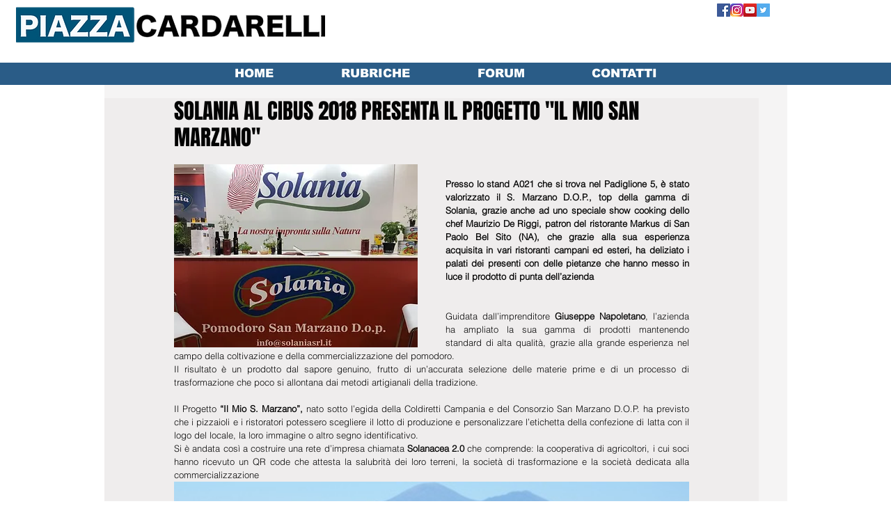

--- FILE ---
content_type: text/html; charset=utf-8
request_url: https://accounts.google.com/o/oauth2/postmessageRelay?parent=https%3A%2F%2Fstatic.parastorage.com&jsh=m%3B%2F_%2Fscs%2Fabc-static%2F_%2Fjs%2Fk%3Dgapi.lb.en.2kN9-TZiXrM.O%2Fd%3D1%2Frs%3DAHpOoo_B4hu0FeWRuWHfxnZ3V0WubwN7Qw%2Fm%3D__features__
body_size: 162
content:
<!DOCTYPE html><html><head><title></title><meta http-equiv="content-type" content="text/html; charset=utf-8"><meta http-equiv="X-UA-Compatible" content="IE=edge"><meta name="viewport" content="width=device-width, initial-scale=1, minimum-scale=1, maximum-scale=1, user-scalable=0"><script src='https://ssl.gstatic.com/accounts/o/2580342461-postmessagerelay.js' nonce="2rFT0L8KsrRn6LnbOezNfw"></script></head><body><script type="text/javascript" src="https://apis.google.com/js/rpc:shindig_random.js?onload=init" nonce="2rFT0L8KsrRn6LnbOezNfw"></script></body></html>

--- FILE ---
content_type: text/html; charset=utf-8
request_url: https://www.google.com/recaptcha/api2/aframe
body_size: 267
content:
<!DOCTYPE HTML><html><head><meta http-equiv="content-type" content="text/html; charset=UTF-8"></head><body><script nonce="rk7aiO4wZp0MiUGeWY02gA">/** Anti-fraud and anti-abuse applications only. See google.com/recaptcha */ try{var clients={'sodar':'https://pagead2.googlesyndication.com/pagead/sodar?'};window.addEventListener("message",function(a){try{if(a.source===window.parent){var b=JSON.parse(a.data);var c=clients[b['id']];if(c){var d=document.createElement('img');d.src=c+b['params']+'&rc='+(localStorage.getItem("rc::a")?sessionStorage.getItem("rc::b"):"");window.document.body.appendChild(d);sessionStorage.setItem("rc::e",parseInt(sessionStorage.getItem("rc::e")||0)+1);localStorage.setItem("rc::h",'1768733095215');}}}catch(b){}});window.parent.postMessage("_grecaptcha_ready", "*");}catch(b){}</script></body></html>